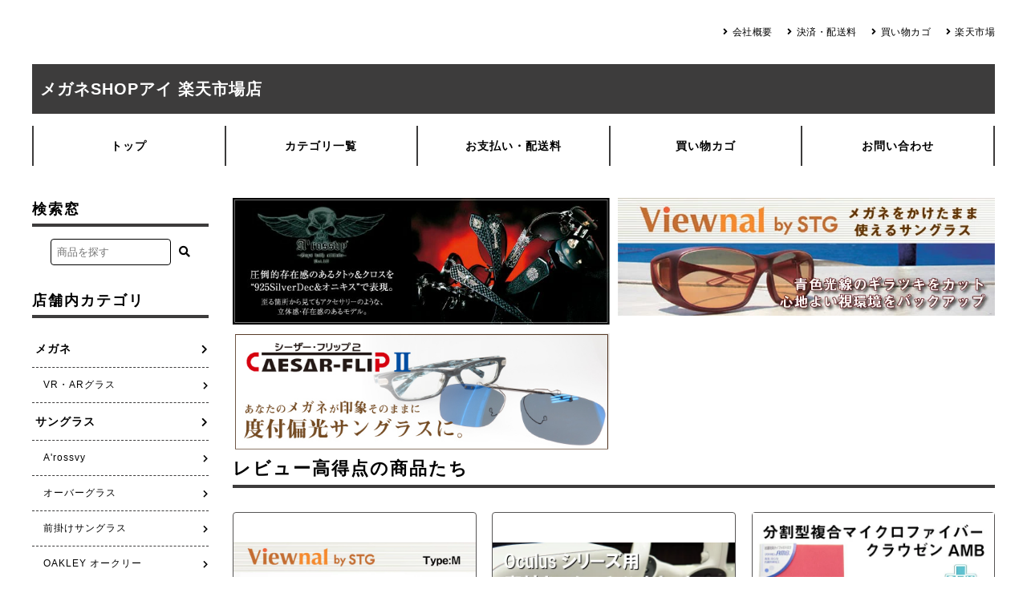

--- FILE ---
content_type: text/html
request_url: https://www.rakuten.ne.jp/gold/megane-shopai/
body_size: 8986
content:
<!DOCTYPE html>
<html lang="ja">
<head>
  <meta charset="UTF-8">
    <meta name="viewport" content="width=device-width, initial-scale=1">
  <meta name="description" content="Ray-BanやNIKEといった定番ブランドから、OculusQuest2用度付きアタッチメントや大きなフチなし丸メガネなど他にはない商品も取り扱っています。">
  <script src="https://ajax.googleapis.com/ajax/libs/jquery/3.3.1/jquery.min.js"></script>
  <link rel="stylesheet" href="https://use.fontawesome.com/releases/v5.1.0/css/all.css" integrity="sha384-lKuwvrZot6UHsBSfcMvOkWwlCMgc0TaWr+30HWe3a4ltaBwTZhyTEggF5tJv8tbt" crossorigin="anonymous">
  <base target="_parent">
  <title> メガネSHOPアイ 楽天市場店 </title>
    
  
  <link rel="stylesheet" href="./bn/top/css/parts.css?65d18861e5540">
  <link rel="stylesheet" href="./bn/top/css/base.css?65d18861e5542">
    

  
<script type="text/template" name="rat" id="ratAccountId" value="1"></script> <script type="text/template" name="rat" id="ratServiceId" value="5"></script> <script type="text/template" name="rat" id="ratSiteSection" value="gold"></script> <script type="text/template" name="rat" id="ratAdobeSiteSection" value="shop"></script> <script type="text/template" name="rat" id="ratPageType" value="gold"></script> <script type="text/javascript" src="https://r.r10s.jp/com/rat/js/rat-cdn.js" async defer></script></head>


<body class="biiino l-output-scope l-simple-front-dark">
    
      

  <div class="l-wrapper">
    
          <header class="l-header">
        
        <div>
          
                                                          <!-- 店舗ナビメニュー -->
<nav class="l-header__shopmenu">
    <ul>
        <li><a href="https://www.rakuten.co.jp/megane-shopai/info.html" target="_parent">会社概要</a></li>
        <li><a href="https://www.rakuten.co.jp/megane-shopai/info2.html#payment" target="_parent">決済・配送料</a></li>
        <li><a href="https://basket.step.rakuten.co.jp/rms/mall/bs/cart/?shop_bid=395348&amp;l2-id=shop_header_cart" target="_parent">買い物カゴ</a></li>
        <li><a href="https://www.rakuten.co.jp" target="_blank">楽天市場</a></li>
      </ul>
  </nav>
<div class=""></div>
                                                <!-- 看板エリア -->
<div class="p-header__kanban">
  <div class="p-header__kanban__logo">
              <div class="p-header__kanban__text">
          <a href="https://www.rakuten.ne.jp/gold/megane-shopai/"><h1>メガネSHOPアイ 楽天市場店</h1></a>
        </div>
      
  </div>
</div>
<div class=""></div>
                                                <div class="c-header__menu c-header__menu--basic">
  <input id="c-header__menu__burger--input" type="checkbox" class="c-hidden">
  <label id="c-header__menu__burger--open" for="c-header__menu__burger--input"><span></span></label>
  <label class="c-hidden" id="c-header__menu__burger--close" for="c-header__menu__burger--input"></label>

  <ul id="c-header__menu__burger--content" class="c-container c-container--justify-between c-container--child-flex">
                <li><a href="https://www.rakuten.ne.jp/gold/megane-shopai/">トップ</a></li>
                <li><a href="https://item.rakuten.co.jp/megane-shopai/c/">カテゴリ一覧</a></li>
                <li><a href="https://www.rakuten.co.jp/megane-shopai/info2.html">お支払い・配送料</a></li>
                <li><a href="https://basket.step.rakuten.co.jp/rms/mall/bs/cart/?shop_bid=395348&amp;l2-id=shop_header_cart">買い物カゴ</a></li>
                <li><a href="https://ask.step.rakuten.co.jp/inquiry-form/?shop_id=395348">お問い合わせ</a></li>
      </ul>
</div><div class=""></div>
                                                                                                                                                                    
                                                                                                                                                                                                                                              </div>

              </header>
    
    
    <div class="l-middle c-container">
      
                      <div class="l-sidenav is-3">
          
                                                                                                                                                                                                                                                
                                                                                                                                                                                              <!-- 検索ボックス -->
<section class="c-searchbox l-sidenav-parts">
  <h3><span>検索窓</span></h3>
    <dl>
  <form id="searchbox_92601816" class="c-searchbox__inner" action="https://esearch.rakuten.co.jp/rms/sd/esearch/vc" method="get" accept-charset="euc-jp" onsubmit="document.charset='euc-jp';">
    <input type="hidden" name="sv" value="6">
    <input type="hidden" name="sid" value="395348">
    <input type="hidden" name="su" value="megane-shopai">
    <input type="hidden" name="sn" value="メガネSHOPアイ 楽天市場店">
    <input type="hidden" name="f" value="A">
    <input type="text" name="sitem" id="keyword" class="kw1 c-searchbox__keyword" placeholder="商品を探す">
    <button type="submit"><i class="fas fa-search"></i></button>
  </form>

  </section>

<script>
  $(function(){
    $('#searchbox_keyword_92601816 .c-searchbox__popular__keyword a').on('click',function(e){
      e.preventDefault();
      $('#searchbox_92601816 #keyword').val($(this).text());
      $('#searchbox_92601816').submit();
    });
  });
</script><div class=""></div>
                                                <!-- サイドナビカテゴリ：子階層付き -->
<section class="l-sidenav-parts p-category--layer c-sidenav__list">
  <h3><span>店舗内カテゴリ</span></h3>
    <ul id="sidenav_category_layer_92601817">
  </ul>
</section>

<script>
  $.ajax({
    type: 'GET',
    url: 'https://api.biiino.com/v1/rms/categories',
    beforeSend: function(request) {
      request.setRequestHeader('X-BIIINO-TOKEN', 'GHO5h5mqD5CgI9pFaertMNbbYdcvQXth');
    },
  }).done(function(data, textStatus, jqXHR) {
    let $html = [];
    data.forEach(function(value) {
      // 第1階層を追加
      let $li = $('<li class="p-category--layer__parent" itemprop="name">');
      if (value['categoryId'] !== undefined) {
        $li.append('<a href="https://item.rakuten.co.jp/megane-shopai/c/' + ('0000000000' + value['categoryId']).slice(-10) + '" itemprop="url">' + value['name'] + '</a>');
      } else if (value['categorySetId'] !== undefined) {
        $li.append('<a href="https://item.rakuten.co.jp/megane-shopai/s/' + value['categorySetId'] + '" itemprop="url">' + value['name'] + '</a>');
      } else {
        $li.append('<a>' + value['name'] + '</a>');
      }
      $html.push($li);
      // 第2階層を追加
      value['child'].forEach(function(childValue) {
        $li = $('<li class="p-category--layer__child" itemprop="name">');
        $li.append('<a href="https://item.rakuten.co.jp/megane-shopai/c/' + ('0000000000' + childValue['categoryId']).slice(-10) + '" itemprop="url">' + childValue['name'] + '</a>');
        $html.push($li);
      });
    });
    $('#sidenav_category_layer_92601817').html($html);
  });
</script><div class=""></div>
                                                <!-- 価格帯で探す -->
<section class="c-price-range l-sidenav-parts c-sidenav__list">
  
  <h3><span>価格帯から探す</span></h3>
    <dl>
        <dd>
      <a target="_blank" href="https://search.rakuten.co.jp/search/mall/?sid=395348&amp;max=1000">～￥1,000</a>
    </dd>
        <dd>
      <a target="_blank" href="https://search.rakuten.co.jp/search/mall/?sid=395348&amp;min=1001&amp;max=3000">￥1,001～￥3,000</a>
    </dd>
        <dd>
      <a target="_blank" href="https://search.rakuten.co.jp/search/mall/?sid=395348&amp;min=3001&amp;max=5000">￥3,001～￥5,000</a>
    </dd>
        <dd>
      <a target="_blank" href="https://search.rakuten.co.jp/search/mall/?sid=395348&amp;min=5001&amp;max=8000">￥5,001～￥8,000</a>
    </dd>
        <dd>
      <a target="_blank" href="https://search.rakuten.co.jp/search/mall/?sid=395348&amp;min=8001&amp;max=10000">￥8,001～￥10,000</a>
    </dd>
        <dd>
      <a target="_blank" href="https://search.rakuten.co.jp/search/mall/?sid=395348&amp;min=10001&amp;max=20000">￥10,001～￥20,000</a>
    </dd>
        <dd>
      <a target="_blank" href="https://search.rakuten.co.jp/search/mall/?sid=395348&amp;min=20001">￥20,001～</a>
    </dd>
    
  </dl>
</section><div class=""></div>
                              </div>
                    
              <main class="l-main is-9">
          
                                                                                                                            <!-- bnr-col2 -->

  <div class="c-bnr p-bnr--col2">
    <ul class="c-container">
          <li class="c-bnr__item"
          data-start-date=""
          data-end-date="">
                  <a href="https://item.rakuten.co.jp/megane-shopai/c/0000000112/" target="_parent">
            <img src="https://image.rakuten.co.jp/megane-shopai/cabinet/c_banner2.jpg?1708230753"/>
          </a>
                        </li>
          <li class="c-bnr__item"
          data-start-date=""
          data-end-date="">
                  <a href="https://item.rakuten.co.jp/megane-shopai/c/0000000159/" target="_parent">
            <img src="https://image.rakuten.co.jp/megane-shopai/cabinet/viewnal-top.jpg?1708230753"/>
          </a>
                        </li>
        </ul>
  </div>

<script>
  $(function(){
    var dateObj = new Date();
    // 時間生成
    var datetime =
      dateObj.getFullYear()  * 100000000 +
      (dateObj.getMonth()+1) *   1000000 +
      dateObj.getDate()      *     10000 +
      dateObj.getHours()     *       100 +
      dateObj.getMinutes();

    $(".c-bnr__item").each(function() {
      if($(this).attr("data-start-date") && datetime < $(this).attr("data-start-date")){
                  $(this).remove();
              }
      if($(this).attr("data-end-date") && datetime > $(this).attr("data-end-date")){
                  $(this).remove();
              }
    });
  });
</script>
<div class=""></div>
                                                <!-- bnr-col2 -->

  <div class="c-bnr p-bnr--col2">
    <ul class="c-container">
          <li class="c-bnr__item"
          data-start-date=""
          data-end-date="">
                  <a href="https://item.rakuten.co.jp/megane-shopai/c/0000000164/" target="_parent">
            <img src="https://www.rakuten.ne.jp/gold/megane-shopai/bn/top/img/banner_108223266.jpg?1708230753"/>
          </a>
                        </li>
        </ul>
  </div>

<script>
  $(function(){
    var dateObj = new Date();
    // 時間生成
    var datetime =
      dateObj.getFullYear()  * 100000000 +
      (dateObj.getMonth()+1) *   1000000 +
      dateObj.getDate()      *     10000 +
      dateObj.getHours()     *       100 +
      dateObj.getMinutes();

    $(".c-bnr__item").each(function() {
      if($(this).attr("data-start-date") && datetime < $(this).attr("data-start-date")){
                  $(this).remove();
              }
      if($(this).attr("data-end-date") && datetime > $(this).attr("data-end-date")){
                  $(this).remove();
              }
    });
  });
</script>
<div class=""></div>
                                                <section id="page-parts-92601822" data-page-parts-id="92601822" data-cols="3"
  class="c-itemlist c-itemlist--square c-itemlist--square--col3">
  <h2 class="c-itemlist__title"><span>レビュー高得点の商品たち</span></h2>
    <div class="c-container">
    <div class="c-itemlist__item" style="display:none">
      <a href="" class="c-block">
        <div class="c-square-crop">
          <img class="c-itemlist__item__img" src="" alt="">
        </div>
        <p class="c-itemlist__item__name"><span class="c-itemlist__item__name__inner"></span></p>
        <p class="c-itemlist__item__price"></p>
      </a>
    </div>
  </div>
  <div class="c-pagination" style="display:none">
    <button class="c-btn c-btn--md c-btn--common c-width--100"><i class="fas fa-angle-double-down"></i> もっと見る！</button>
  </div>
</section>
<div class=""></div>
                                                                                                </main>
          </div>

    
          <footer class="l-footer">
        <div class="l-footer__wrapper">
        
          
                                                                                                                                                                                                                                      
          
                                    <!-- フッターショッピングガイド -->
<div class="l-footer__guide">
  <div class="l-footer__wrapper">
          <div class="l-footer__shopping-guide mb-3">
        <img src="https://www.rakuten.ne.jp/gold/megane-shopai/bn/top/img/parts_provides-footer-guide-gray-1080_2.png">
      </div>
        <h3 class="l-footer__title"><span>SHOPPING GUIDE</span></h3>
          <div class="c-container l-footer__guide__container">
        <div class="l-footer__box l-footer__box--shipping">
          <h4 class="l-footer__box__title">送料について</h4>
          <div class="c-inner">
                          最低送料：<b>500円</b>〜
                                      <div class="l-footer__box--shipping__free mt-1">
                お買い上げ5,000円（税込）以上で送料無料！<br>（沖縄・離島・一部地域除く）
              </div>
                        <p class="l-footer__box__annotation mt-1">
              <i class="fas fa-info-circle"></i> 返品等規定につきましては詳細リンク先をご覧ください。
            </p>
                        <div class="l-footer__box__button">
              <a href="https://www.rakuten.co.jp/megane-shopai/info2.html#shipping">詳しくはコチラ</a>
            </div>
          </div>
        </div>

        <div class="l-footer__box">
          <h4 class="l-footer__box__title">お支払いについて</h4>
          <div class="c-inner">
                          <div class="l-footer__box__credit">
                ・クレジット
                <ul class="mt-1">
                                      <li><img src="https://www.rakuten.ne.jp/gold/megane-shopai/bn/top/img/icon_credit-visa.png"></li>
                                                        <li><img src="https://www.rakuten.ne.jp/gold/megane-shopai/bn/top/img/icon_credit-jcb.png"></li>
                                                        <li><img src="https://www.rakuten.ne.jp/gold/megane-shopai/bn/top/img/icon_credit-mc.png"></li>
                                                        <li><img src="https://www.rakuten.ne.jp/gold/megane-shopai/bn/top/img/icon_credit-amex.png"></li>
                                                        <li><img src="https://www.rakuten.ne.jp/gold/megane-shopai/bn/top/img/icon_credit-diner.png"></li>
                                  </ul>
              </div>
                                      ・銀行振込<br>
                                      ・代金引換<br>
                                      ・楽天バンク決済<br>
                                      ・コンビニ決済<br>
                                                                        <p class="l-footer__box__annotation mt-1">
              <i class="fas fa-info-circle"></i> 上記決済からお選びいただけます。
            </p>
                        <div class="l-footer__box__button">
              <a href="https://www.rakuten.co.jp/megane-shopai/info2.html">詳しくはコチラ</a>
            </div>
          </div>
        </div>

        <div class="l-footer__box">
          <h4 class="l-footer__box__title">お届けについて</h4>
          <div class="c-inner">
            <div class="l-footer__box__delivery">
              通常、ご注文日から<b>2</b>営業日以内に出荷します。<br>
              （一部前払い決済を除く）
            </div>
            <p class="l-footer__box__annotation mt-1">
              <i class="fas fa-info-circle"></i> ご注文の混雑時など、状況によっては前後しますことご注意ください。
            </p>
                          <div class="mt-2 mb-3">
                <p>【商品発送のタイミング】</p><p>特にご指定がない場合、</p><p>前払い決済の場合（例：銀行振込）　⇒ご入金確認後、１～２営業日以内に発送いたします。</p><p>上記以外の決済の場合（例：クレジットカード）　⇒ご注文確認後、１～２営業日以内に発送いたします。</p><br><p>※発送前支払いの場合は、お客様のご入金タイミングにより、お届け予定日が前後することがございます。</p><p>※特注品、取り寄せ品につきましてはご入金確認後、７～１０営業日以内に発送いたします。</p><br><p>【配送希望時間帯をご指定出来ます】</p><p>午前中・12時～14時・14時～16時・16時～18時・18時～20時・20時～21時</p><p>ただし時間を指定された場合でも、事情により指定時間内に配達ができない事もございます。</p>
              </div>
                      </div>
        </div>
      </div>
      <div class="c-container l-footer__guide__container mt-3">
        <div class="l-footer__box">
          <h4 class="l-footer__box__title">お問い合わせ</h4>
          <div class="c-inner">
            <div class="l-footer__box__contact">
              <b>メガネSHOPアイ 楽天市場店</b><br>
                              <i class="far fa-envelope fa-fw"></i> <a href="mailto:megane-shopai@shop.rakuten.co.jp">megane-shopai@shop.rakuten.co.jp</a><br>
                                            <i class="fas fa-mobile-alt fa-fw"></i> 06-6409-4165<br>
                            <!-- TASK: ○○曜日は除くの表記を一時的にコメントアウト -->
              <i class="far fa-clock fa-fw"></i> 営業時間 10:00〜18:00<!--<span class="font-size-sm">（土・日・祝除く）</span>-->
            </div>
            <p class="l-footer__box__annotation mt-1">
              <i class="fas fa-info-circle"></i> 営業時間外でのお問い合わせにつきましては、翌営業日以降にご返信させていただきます。
            </p>
                          <div class="mt-2 mb-3">
                <p>〒661-0976</p><p>兵庫県尼崎市潮江1-3-1アルプラザ3F</p><br><p>店舗運営責任者名:大来嘉信</p>
              </div>
                      </div>
        </div>

        <div class="l-footer__box">
          <h4 class="l-footer__box__title">ショップより一言</h4>
          <div class="c-inner">
            <div class="l-footer__box__comment">
              お客様に喜んで頂けるショップを目指し、頑張って参ります！ どうぞよろしくお願い致します！
            </div>
            <div class="l-footer__box__shopimage">
                              <img src="https://www.rakuten.ne.jp/gold/megane-shopai/bn/top/img/icon_footer-shop.png">
                          </div>
          </div>
        </div>

        <div class="l-footer__box">
          <h4 class="l-footer__box__title">営業日カレンダー</h4>
          <div class="c-inner">
            <section class="p-calendar js-p-calendar" data-calendar-term="1">
    <div class="js-p-calendar__list"></div>
  <div class="c-calendar__notation">
    赤色: 休業日<br>
    青色: 発送業務のみ対応<br>
    緑色: 受注・お問い合わせのみ対応<br>
    ※ご注文は24時間年中無休で受付
  </div>
</section>

<script>
$(function(){
  /**
   * calendar DOM 生成
   *
   * 月曜始まりのカレンダを想定
   *
   * @param  Number year  対象年 e.g.) 2020
   * @param  Number month 対象月 e.g.) 3
   * @return  HtmlElement
   */
  let createCalendarHtml = function (year, month) {
    // 表示年月 (e.g.) 2020年03月
    const dt = new Date(year, month - 1);
    let html = '';
    html += '<p class="p-calendar__table-title">'
      + dt.getFullYear().toString() + '年'
      + ('0' + (dt.getMonth() + 1)).slice(-2) + '月'
      + '</p>';

    // table 生成開始
    html += '<table class="p-calendar__table js-p-calendar__table" data-month="' + month + '">';

    // 曜日行 (月曜始まり)
    html += '<tr class="p-calendar__table-header">'
    const weekList = ['月', '火', '水', '木', '金', '土', '日'];
    for (let i = 0; i < weekList.length; i++) {
      html += '<th>' + weekList[i] + '</th>'
    }
    html += '</tr>'

    // 日付
    const startDate = new Date(year, month - 1, 1); // 対象月 第1日目の日付 (e.g.) 1
    const endDate   = new Date(year, month,  0).getDate(); // 対象月 月末日付 (e.g.) 31
    const endDateOfLastMonth = new Date(year, month - 1, 0).getDate(); // 前月 月末日付
    const MAX_WEEK_NUMBER_PER_MONTH = 6; // 最大 6 週/月 cf.) 2017.07
    // 対象月第1日目の曜日 (曜日番号 変換) (e.g.) [1]:月曜, [2]:火曜, ..., [7]:日曜
    const startDateDay = (startDate.getDay() == 0 ) ? 7 : startDate.getDay();
    // 曜日番号
    const dayNumber = {
      mon: 1,
      tue: 2,
      wed: 3,
      thu: 4,
      fri: 5,
      sat: 6,
      sun: 7,
    };

    let dateCount = 1; // 日付
    dateLoop:
    for (let weekNumber=0; weekNumber<MAX_WEEK_NUMBER_PER_MONTH; weekNumber++) {
      html += '<tr>'

      for (let d = 0; d < weekList.length; d++) {
        // 第1週
        if (weekNumber == 0) {
          // 前月日付 (月曜始まり前提)
          let blankDateCount = startDateDay - 1;
          let lastMonthDate = endDateOfLastMonth - blankDateCount + 1 + d;
          if ((startDateDay !== dayNumber.moj) && (lastMonthDate <= endDateOfLastMonth)) {
            html += '<td class="p-calendar__table-data disabled">' + lastMonthDate + '</td>';
            continue;
          }

          // 対象月 日付
          html += '<td class="p-calendar__table-data">' + dateCount + '</td>';
          dateCount++;
          continue;
        }

        // 最終週
        if (dateCount > endDate) {
          let nextMonthDate = dateCount - endDate;
          html += '<td class="p-calendar__table-data disabled">' + nextMonthDate + '</td>';

          // 翌月最初の日曜日まで出力
          if ((new Date(year, month, nextMonthDate)).getDay() == 0) {
            break dateLoop;
          }

          dateCount++;
          continue;
        }

        // その他の日付
        html += '<td class="p-calendar__table-data">' + dateCount + '</td>';
        dateCount++;
      }

      html += '</tr>'
    }

    // table 終了
    html += '</table>'

    return html
  };

  /**
   * カレンダ表示
   *
   * カレンダ用 html 生成 & 生成した html を指定箇所へ append
   *
   * !! 注意 !!
   * gold upload 後, side nav 及び footer に同時に営業日カレンダ存在時不具合が発生する.
   * 対策として, カレンダ表示数(term) による場合分けを行った.
   *
   * @param  Number year  現在年 (e.g.) 2020
   * @param  Number month 現在月 (e.g.) 3
   * @return  void
   */
  let displayCalendars = function (year, month) {
    $('section.p-calendar').each(function(){
      let term = $(this).data('calendarTerm');
      let countCalenderTitleList = $(this).find('.p-calendar__table-title').length;

      if (countCalenderTitleList >= term) {
        return false;
      } else {
        let _year = year;
        let _month = month;
        let calendarHtml = '';
        for (i=0; i<term; i++) {
          // カレンダ セット
          calendarHtml = createCalendarHtml(_year, _month);
          $(this).find('.js-p-calendar__list').append(calendarHtml);

          // 月を進める
          _month++;
          if (_month > 12) {
            _year++;
            _month = 1;
          }
        }
      }
    });

  };

  /**
   * 定休日データ パース
   *
   * @param    Object regularSchedule
   * @return  Array (e.g.) ['HOLIDAY', 'SUNDAY']
   */
  let parseRegularHoliday = function (regularSchedule) {
    if (! ('weekday' in regularSchedule)) {
      return [];
    }

    return regularSchedule.weekday;
  };

  /**
   * 臨時休業データ パース
   *
   * @param    Object eventDates
   * @return  Array
   */
  let parseTemporaryClosed = function (eventDates) {
    if (! ('eventDate' in eventDates)) {
      return [];
    }

    // eventDates.eventDate が 1つ or 複数 でデータ型が異なるので場合分けを行う
    if (typeof eventDates.eventDate == 'string') {
      return [eventDates.eventDate];
    }

    return eventDates.eventDate;
  };

  /**
   * 発送業務のみデータ パース
   *
   * @param  Object shippingOnly
   * @return  Array
   */
  let parseShippingDates = function (shippingOnly) {
    if (! ('eventDate' in shippingOnly.eventDates)) {
      return [];
    }

    // eventDates.eventDate が 1つ or 複数 でデータ型が異なるので場合分けを行う
    if (typeof shippingOnly.eventDates.eventDate == 'string') {
      return [shippingOnly.eventDates.eventDate];
    }

    return shippingOnly.eventDates.eventDate;
  };

  /**
   * 受注・お問い合わせ業務のみ データ パース
   *
   * @param  Object eventDates
   * @return  Array
   */
  let parseShippingHolidayDates = function (eventDates) {
    if (! ('eventDate' in eventDates)) {
      return [];
    }

    // eventDates.eventDate が 1つ or 複数 でデータ型が異なるので場合分けを行う
    if (typeof eventDates.eventDate == 'string') {
      return [eventDates.eventDate];
    }

    return eventDates.eventDate;
  };

  /**
   * API 経由で取得したデータを基にカレンダへ色付け
   *
   * IE11 対応: arrow function は使わない
   *
   * @param  Array regularHolidayList
   * @param  Array temporaryClosedDateList
   * @param  Array shippingDateList
   * @param  Array shippingHolidayDateList
   * @return  void
   */
  let applyShopApiData = function (regularHolidayList, temporaryClosedDateList, shippingDateList, shippingHolidayDateList) {
    // カレンダ table を1つずつ処理
    $('.js-p-calendar__table').each(function (index, element) {
      // 表示月 取得
      let month = $(this).data('month');
      let monthWithZeroPadding = ('0' + month).slice(-2);

      // API データから対象日を配列として抽出 (e.g.) [01, 02, 03, ..]
      //  * 休業日
      //  * 発送業務のみ日
      //  * 受注・お問合せ業務のみ日
      // 休業日
      let targetClosedDateList = [];
      if (temporaryClosedDateList.length) {
        targetClosedDateList = temporaryClosedDateList.filter(function(list){
          return monthWithZeroPadding == list.slice(4, 6);
        }).map(function(list){
          return list.slice(-2);
        });
      }
      // 発送業務のみ日
      let targetShippingDateList = [];
      if (shippingDateList.length) {
        targetShippingDateList = shippingDateList.filter(function(list){
          return monthWithZeroPadding == list.slice(4, 6);
        }).map(function(list){
          return list.slice(-2);
        });
      }
      //  * 受注・お問合せ業務のみ日
      let targetShippingHolidayDateList = [];
      if (shippingHolidayDateList.length) {
        targetShippingHolidayDateList = shippingHolidayDateList.filter(function(list){
          return monthWithZeroPadding == list.slice(4, 6);
        }).map(function(list){
          return list.slice(-2);
        });
      }

      // データ反映
      let weekLength = $(this).find('tr').length;
      $(this).find('tr').each(function (weekNumber, trElement) {
        // 曜日行
        if (weekNumber == 0) {
          return true;
        }

        // 日付行
        $(trElement).find('td').each(function (index, tdElement) {
          // 対象月以外
          // * 第1週 かつ 日付2桁
          // * 最終週 かつ 日付1桁
          let isUnTargetedDate = ((weekNumber == 1) && ($(tdElement).text().length > 1))
            || ((weekNumber == weekLength-1) && ($(tdElement).text().length < 2));
          if (isUnTargetedDate) {
            $(tdElement).addClass('disabled');
          }

          // 対象日
          let d = ('0' + $(tdElement).text()).slice(-2);

          // 休業日 指定
          if (targetClosedDateList.indexOf(d) > -1) {
            $(tdElement).addClass('active');
          }

          // 発送業務のみ 指定
          // 休業日, 発送業務のみの日 が重複した場合は rms 動作に倣い 発送業務日 を優先する
          if (targetShippingDateList.indexOf(d) > -1) {
            $(tdElement).addClass('shipping-only');
          }

          // 受注・お問合せ業務のみ 指定
          if (targetShippingHolidayDateList.indexOf(d) > -1) {
            $(tdElement).addClass('cs-only');
          }
        });

      });
    });
  };

  /**
   * カレンダ表示データ 取得
   *
   * * 当月 1日 から 62日分 取得 (= 31 日/月 x 2ヶ月)
   */
  let today = new Date();
  let year  = today.getFullYear();
  let month = today.getMonth() + 1;
  let monthWithZeroPadding = ('0' + (today.getMonth() + 1)).slice(-2);
  let fromDate = year + '-' + monthWithZeroPadding + '-' + '01';
  let period   = 62;
  $.ajax({
    type: 'GET',
    url: 'https://api.biiino.com/v1/rms/shop/calendar',
    data: {
      fromDate: fromDate,
      period: period
    },
    beforeSend: function(request) {
      request.setRequestHeader('X-BIIINO-TOKEN', 'GHO5h5mqD5CgI9pFaertMNbbYdcvQXth');
    },
  }).done(function(response, textStatus, jqXHR) {
    // 定休日
    let regularHolidayList = parseRegularHoliday(response.data.businessHoliday.regularSchedule);
    // 臨時休業 (国民の休日含)
    let temporaryClosedDateList = parseTemporaryClosed(response.data.businessHoliday.eventDates);
    // 発送業務のみ
    let shippingDateList = parseShippingDates(response.data.shippingOnly);
    // 受注・お問い合わせ業務のみ
    let shippingHolidayDateList = parseShippingHolidayDates(response.data.shippingHoliday.eventDates);

    // カレンダ表示
    displayCalendars(year, month);

    // 休業日, 発送業務日, 受注・お問合せ業務のみ日 適用
    applyShopApiData(regularHolidayList, temporaryClosedDateList, shippingDateList, shippingHolidayDateList);
  });

});
</script>
                      </div>
        </div>

      </div>

    
  </div>

  <div class="l-footer__copyright">
    © メガネSHOPアイ 楽天市場店
  </div>

  <div class="l-footer__rakuten text-center">
    <a href="https://www.rakuten.co.jp/" target="_blank">楽天市場</a>
  </div>

</div>
<div class=""></div>
                                                                                                                                                                                                                            
                </div>
      </footer>
      </div>

  
  

  
  <script type="text/javascript" src="./bn/top/js/slick.min.js"></script>
  <script type="text/javascript" src="./bn/top/js/ofi.min.js"></script>
  <script src="./bn/top/js/base.js?65d18861e5558"></script>
  
  <script>
    window.mall       = 0;
    window.shopCode   = 'megane-shopai';
    window.ApiUrl     = 'https://api.biiino.com';
    window.ApiVersion = 'v1';
    window.ApiToken   = 'GHO5h5mqD5CgI9pFaertMNbbYdcvQXth';
    window.baseAssetsUrl = 'https://www.rakuten.ne.jp/gold/megane-shopai/bn/top';
    window.itemListPagePartsList = [{"id":92601822,"page_id":474674,"parts_id":24,"parts_template_id":19,"sort":2,"title":"\u30ec\u30d3\u30e5\u30fc\u9ad8\u5f97\u70b9\u306e\u5546\u54c1\u305f\u3061","created_at":"2024-02-18T04:32:33.000000Z","updated_at":"2024-02-18T04:32:33.000000Z","parts":{"id":24,"display_area":"main","name":"\u5546\u54c1\u3092\u9078\u3076","description":"\u5546\u54c1\u3092\u81ea\u52d5\u3082\u3057\u304f\u306f\u624b\u52d5\u3067\u9078\u3093\u3067\u8868\u793a\u3059\u308b\u3053\u3068\u304c\u3067\u304d\u307e\u3059\u3002\u003Cbr\u003E\u203b\u81ea\u52d5\u66f4\u65b0\u7cfb\u306f\u697d\u5929\u5e02\u5834\u30b7\u30b9\u30c6\u30e0\u4ed5\u69d8\u4e0a\u3001\u6700\u65b0\u60c5\u5831\u306e\u53cd\u6620\u307e\u3067\u306b\u6700\u592724\u6642\u9593\u306e\u30bf\u30a4\u30e0\u30e9\u30b0\u304c\u3042\u308a\u307e\u3059\u003Cbr\u003E\u203b\u5b9a\u671f\u8cfc\u5165\u5546\u54c1\u3068\u9812\u5e03\u4f1a\u5546\u54c1\u306f\u8868\u793a\u5bfe\u8c61\u5916\u3068\u306a\u308a\u307e\u3059","icon_file":"parts\/thumbnails\/icon_top-parts-item.png","sort":2,"is_fixed":0,"is_multiple":1,"is_selectable":1,"deleted_at":null,"created_at":"2018-12-28T13:28:03.000000Z","updated_at":"2024-02-15T08:13:23.000000Z"},"page_values":[{"id":649047689,"page_parts_id":92601822,"type":"edit-title","value":"edit","sort":0,"created_at":null,"updated_at":null},{"id":649047690,"page_parts_id":92601822,"type":"height","value":"1584","sort":2,"created_at":null,"updated_at":null},{"id":649047691,"page_parts_id":92601822,"type":"width","value":"950","sort":3,"created_at":null,"updated_at":null},{"id":649047692,"page_parts_id":92601822,"type":"display-rows","value":"3","sort":4,"created_at":null,"updated_at":null},{"id":649047693,"page_parts_id":92601822,"type":"itemlist-is-multiprice","value":"false","sort":5,"created_at":null,"updated_at":null},{"id":649047694,"page_parts_id":92601822,"type":"itemlist-type","value":"reviewrank","sort":1,"created_at":null,"updated_at":null}],"page_images":[],"parts_template":{"id":19,"name":"\u56db\u89d2\u578b \u00d73","description":"","sort":4,"icon_file":"parts\/parts-template\/icon_top-item-type-col3-square.png","assets_dir":"parts\/basic\/common\/item_square_col3","is_selectable":true,"deleted_at":null,"created_at":"2018-12-28T13:28:03.000000Z","updated_at":"2019-03-28T07:15:20.000000Z"}}];
    window.pageType   = 'pc';
  </script>
<!-- RAT -->
<!-- /RAT -->
<script language="JavaScript" src="//r.r10s.jp/com/js/omniture/s_code.js"></script>
<script language="JavaScript" src="//r.r10s.jp/com/js/omniture/s_shopdir_code.js"></script>
<script language="JavaScript" src="//r.r10s.jp/com/inc/omuniture/gold/gold.js"></script>
<script type="text/javascript" src="https://r.r10s.jp/com/js/d/pa/pa3.min.js" async defer></script></body>
</html>
